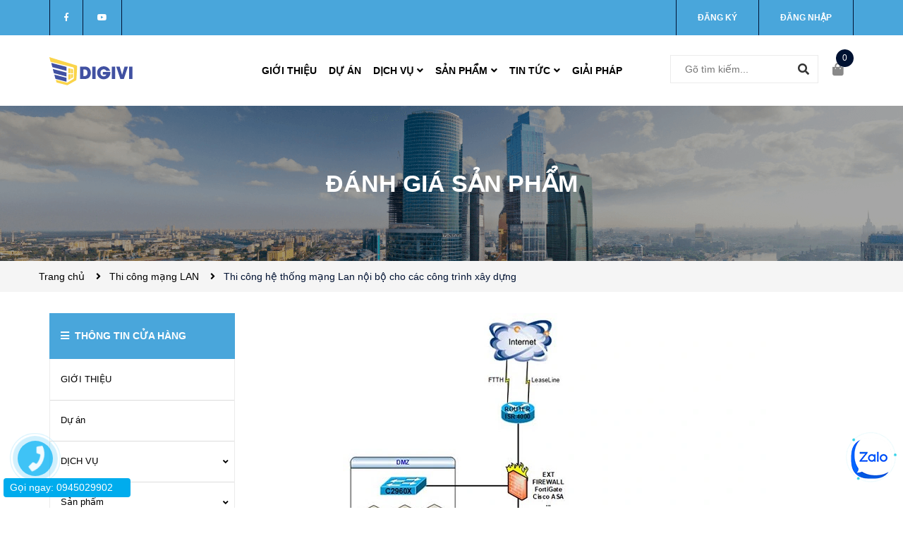

--- FILE ---
content_type: text/html; charset=utf-8
request_url: https://www.google.com/recaptcha/api2/anchor?ar=1&k=6Ldtu4IUAAAAAMQzG1gCw3wFlx_GytlZyLrXcsuK&co=aHR0cHM6Ly9kaWdpdmkubmV0OjQ0Mw..&hl=en&v=PoyoqOPhxBO7pBk68S4YbpHZ&size=invisible&anchor-ms=20000&execute-ms=30000&cb=k47rss43cj0j
body_size: 48714
content:
<!DOCTYPE HTML><html dir="ltr" lang="en"><head><meta http-equiv="Content-Type" content="text/html; charset=UTF-8">
<meta http-equiv="X-UA-Compatible" content="IE=edge">
<title>reCAPTCHA</title>
<style type="text/css">
/* cyrillic-ext */
@font-face {
  font-family: 'Roboto';
  font-style: normal;
  font-weight: 400;
  font-stretch: 100%;
  src: url(//fonts.gstatic.com/s/roboto/v48/KFO7CnqEu92Fr1ME7kSn66aGLdTylUAMa3GUBHMdazTgWw.woff2) format('woff2');
  unicode-range: U+0460-052F, U+1C80-1C8A, U+20B4, U+2DE0-2DFF, U+A640-A69F, U+FE2E-FE2F;
}
/* cyrillic */
@font-face {
  font-family: 'Roboto';
  font-style: normal;
  font-weight: 400;
  font-stretch: 100%;
  src: url(//fonts.gstatic.com/s/roboto/v48/KFO7CnqEu92Fr1ME7kSn66aGLdTylUAMa3iUBHMdazTgWw.woff2) format('woff2');
  unicode-range: U+0301, U+0400-045F, U+0490-0491, U+04B0-04B1, U+2116;
}
/* greek-ext */
@font-face {
  font-family: 'Roboto';
  font-style: normal;
  font-weight: 400;
  font-stretch: 100%;
  src: url(//fonts.gstatic.com/s/roboto/v48/KFO7CnqEu92Fr1ME7kSn66aGLdTylUAMa3CUBHMdazTgWw.woff2) format('woff2');
  unicode-range: U+1F00-1FFF;
}
/* greek */
@font-face {
  font-family: 'Roboto';
  font-style: normal;
  font-weight: 400;
  font-stretch: 100%;
  src: url(//fonts.gstatic.com/s/roboto/v48/KFO7CnqEu92Fr1ME7kSn66aGLdTylUAMa3-UBHMdazTgWw.woff2) format('woff2');
  unicode-range: U+0370-0377, U+037A-037F, U+0384-038A, U+038C, U+038E-03A1, U+03A3-03FF;
}
/* math */
@font-face {
  font-family: 'Roboto';
  font-style: normal;
  font-weight: 400;
  font-stretch: 100%;
  src: url(//fonts.gstatic.com/s/roboto/v48/KFO7CnqEu92Fr1ME7kSn66aGLdTylUAMawCUBHMdazTgWw.woff2) format('woff2');
  unicode-range: U+0302-0303, U+0305, U+0307-0308, U+0310, U+0312, U+0315, U+031A, U+0326-0327, U+032C, U+032F-0330, U+0332-0333, U+0338, U+033A, U+0346, U+034D, U+0391-03A1, U+03A3-03A9, U+03B1-03C9, U+03D1, U+03D5-03D6, U+03F0-03F1, U+03F4-03F5, U+2016-2017, U+2034-2038, U+203C, U+2040, U+2043, U+2047, U+2050, U+2057, U+205F, U+2070-2071, U+2074-208E, U+2090-209C, U+20D0-20DC, U+20E1, U+20E5-20EF, U+2100-2112, U+2114-2115, U+2117-2121, U+2123-214F, U+2190, U+2192, U+2194-21AE, U+21B0-21E5, U+21F1-21F2, U+21F4-2211, U+2213-2214, U+2216-22FF, U+2308-230B, U+2310, U+2319, U+231C-2321, U+2336-237A, U+237C, U+2395, U+239B-23B7, U+23D0, U+23DC-23E1, U+2474-2475, U+25AF, U+25B3, U+25B7, U+25BD, U+25C1, U+25CA, U+25CC, U+25FB, U+266D-266F, U+27C0-27FF, U+2900-2AFF, U+2B0E-2B11, U+2B30-2B4C, U+2BFE, U+3030, U+FF5B, U+FF5D, U+1D400-1D7FF, U+1EE00-1EEFF;
}
/* symbols */
@font-face {
  font-family: 'Roboto';
  font-style: normal;
  font-weight: 400;
  font-stretch: 100%;
  src: url(//fonts.gstatic.com/s/roboto/v48/KFO7CnqEu92Fr1ME7kSn66aGLdTylUAMaxKUBHMdazTgWw.woff2) format('woff2');
  unicode-range: U+0001-000C, U+000E-001F, U+007F-009F, U+20DD-20E0, U+20E2-20E4, U+2150-218F, U+2190, U+2192, U+2194-2199, U+21AF, U+21E6-21F0, U+21F3, U+2218-2219, U+2299, U+22C4-22C6, U+2300-243F, U+2440-244A, U+2460-24FF, U+25A0-27BF, U+2800-28FF, U+2921-2922, U+2981, U+29BF, U+29EB, U+2B00-2BFF, U+4DC0-4DFF, U+FFF9-FFFB, U+10140-1018E, U+10190-1019C, U+101A0, U+101D0-101FD, U+102E0-102FB, U+10E60-10E7E, U+1D2C0-1D2D3, U+1D2E0-1D37F, U+1F000-1F0FF, U+1F100-1F1AD, U+1F1E6-1F1FF, U+1F30D-1F30F, U+1F315, U+1F31C, U+1F31E, U+1F320-1F32C, U+1F336, U+1F378, U+1F37D, U+1F382, U+1F393-1F39F, U+1F3A7-1F3A8, U+1F3AC-1F3AF, U+1F3C2, U+1F3C4-1F3C6, U+1F3CA-1F3CE, U+1F3D4-1F3E0, U+1F3ED, U+1F3F1-1F3F3, U+1F3F5-1F3F7, U+1F408, U+1F415, U+1F41F, U+1F426, U+1F43F, U+1F441-1F442, U+1F444, U+1F446-1F449, U+1F44C-1F44E, U+1F453, U+1F46A, U+1F47D, U+1F4A3, U+1F4B0, U+1F4B3, U+1F4B9, U+1F4BB, U+1F4BF, U+1F4C8-1F4CB, U+1F4D6, U+1F4DA, U+1F4DF, U+1F4E3-1F4E6, U+1F4EA-1F4ED, U+1F4F7, U+1F4F9-1F4FB, U+1F4FD-1F4FE, U+1F503, U+1F507-1F50B, U+1F50D, U+1F512-1F513, U+1F53E-1F54A, U+1F54F-1F5FA, U+1F610, U+1F650-1F67F, U+1F687, U+1F68D, U+1F691, U+1F694, U+1F698, U+1F6AD, U+1F6B2, U+1F6B9-1F6BA, U+1F6BC, U+1F6C6-1F6CF, U+1F6D3-1F6D7, U+1F6E0-1F6EA, U+1F6F0-1F6F3, U+1F6F7-1F6FC, U+1F700-1F7FF, U+1F800-1F80B, U+1F810-1F847, U+1F850-1F859, U+1F860-1F887, U+1F890-1F8AD, U+1F8B0-1F8BB, U+1F8C0-1F8C1, U+1F900-1F90B, U+1F93B, U+1F946, U+1F984, U+1F996, U+1F9E9, U+1FA00-1FA6F, U+1FA70-1FA7C, U+1FA80-1FA89, U+1FA8F-1FAC6, U+1FACE-1FADC, U+1FADF-1FAE9, U+1FAF0-1FAF8, U+1FB00-1FBFF;
}
/* vietnamese */
@font-face {
  font-family: 'Roboto';
  font-style: normal;
  font-weight: 400;
  font-stretch: 100%;
  src: url(//fonts.gstatic.com/s/roboto/v48/KFO7CnqEu92Fr1ME7kSn66aGLdTylUAMa3OUBHMdazTgWw.woff2) format('woff2');
  unicode-range: U+0102-0103, U+0110-0111, U+0128-0129, U+0168-0169, U+01A0-01A1, U+01AF-01B0, U+0300-0301, U+0303-0304, U+0308-0309, U+0323, U+0329, U+1EA0-1EF9, U+20AB;
}
/* latin-ext */
@font-face {
  font-family: 'Roboto';
  font-style: normal;
  font-weight: 400;
  font-stretch: 100%;
  src: url(//fonts.gstatic.com/s/roboto/v48/KFO7CnqEu92Fr1ME7kSn66aGLdTylUAMa3KUBHMdazTgWw.woff2) format('woff2');
  unicode-range: U+0100-02BA, U+02BD-02C5, U+02C7-02CC, U+02CE-02D7, U+02DD-02FF, U+0304, U+0308, U+0329, U+1D00-1DBF, U+1E00-1E9F, U+1EF2-1EFF, U+2020, U+20A0-20AB, U+20AD-20C0, U+2113, U+2C60-2C7F, U+A720-A7FF;
}
/* latin */
@font-face {
  font-family: 'Roboto';
  font-style: normal;
  font-weight: 400;
  font-stretch: 100%;
  src: url(//fonts.gstatic.com/s/roboto/v48/KFO7CnqEu92Fr1ME7kSn66aGLdTylUAMa3yUBHMdazQ.woff2) format('woff2');
  unicode-range: U+0000-00FF, U+0131, U+0152-0153, U+02BB-02BC, U+02C6, U+02DA, U+02DC, U+0304, U+0308, U+0329, U+2000-206F, U+20AC, U+2122, U+2191, U+2193, U+2212, U+2215, U+FEFF, U+FFFD;
}
/* cyrillic-ext */
@font-face {
  font-family: 'Roboto';
  font-style: normal;
  font-weight: 500;
  font-stretch: 100%;
  src: url(//fonts.gstatic.com/s/roboto/v48/KFO7CnqEu92Fr1ME7kSn66aGLdTylUAMa3GUBHMdazTgWw.woff2) format('woff2');
  unicode-range: U+0460-052F, U+1C80-1C8A, U+20B4, U+2DE0-2DFF, U+A640-A69F, U+FE2E-FE2F;
}
/* cyrillic */
@font-face {
  font-family: 'Roboto';
  font-style: normal;
  font-weight: 500;
  font-stretch: 100%;
  src: url(//fonts.gstatic.com/s/roboto/v48/KFO7CnqEu92Fr1ME7kSn66aGLdTylUAMa3iUBHMdazTgWw.woff2) format('woff2');
  unicode-range: U+0301, U+0400-045F, U+0490-0491, U+04B0-04B1, U+2116;
}
/* greek-ext */
@font-face {
  font-family: 'Roboto';
  font-style: normal;
  font-weight: 500;
  font-stretch: 100%;
  src: url(//fonts.gstatic.com/s/roboto/v48/KFO7CnqEu92Fr1ME7kSn66aGLdTylUAMa3CUBHMdazTgWw.woff2) format('woff2');
  unicode-range: U+1F00-1FFF;
}
/* greek */
@font-face {
  font-family: 'Roboto';
  font-style: normal;
  font-weight: 500;
  font-stretch: 100%;
  src: url(//fonts.gstatic.com/s/roboto/v48/KFO7CnqEu92Fr1ME7kSn66aGLdTylUAMa3-UBHMdazTgWw.woff2) format('woff2');
  unicode-range: U+0370-0377, U+037A-037F, U+0384-038A, U+038C, U+038E-03A1, U+03A3-03FF;
}
/* math */
@font-face {
  font-family: 'Roboto';
  font-style: normal;
  font-weight: 500;
  font-stretch: 100%;
  src: url(//fonts.gstatic.com/s/roboto/v48/KFO7CnqEu92Fr1ME7kSn66aGLdTylUAMawCUBHMdazTgWw.woff2) format('woff2');
  unicode-range: U+0302-0303, U+0305, U+0307-0308, U+0310, U+0312, U+0315, U+031A, U+0326-0327, U+032C, U+032F-0330, U+0332-0333, U+0338, U+033A, U+0346, U+034D, U+0391-03A1, U+03A3-03A9, U+03B1-03C9, U+03D1, U+03D5-03D6, U+03F0-03F1, U+03F4-03F5, U+2016-2017, U+2034-2038, U+203C, U+2040, U+2043, U+2047, U+2050, U+2057, U+205F, U+2070-2071, U+2074-208E, U+2090-209C, U+20D0-20DC, U+20E1, U+20E5-20EF, U+2100-2112, U+2114-2115, U+2117-2121, U+2123-214F, U+2190, U+2192, U+2194-21AE, U+21B0-21E5, U+21F1-21F2, U+21F4-2211, U+2213-2214, U+2216-22FF, U+2308-230B, U+2310, U+2319, U+231C-2321, U+2336-237A, U+237C, U+2395, U+239B-23B7, U+23D0, U+23DC-23E1, U+2474-2475, U+25AF, U+25B3, U+25B7, U+25BD, U+25C1, U+25CA, U+25CC, U+25FB, U+266D-266F, U+27C0-27FF, U+2900-2AFF, U+2B0E-2B11, U+2B30-2B4C, U+2BFE, U+3030, U+FF5B, U+FF5D, U+1D400-1D7FF, U+1EE00-1EEFF;
}
/* symbols */
@font-face {
  font-family: 'Roboto';
  font-style: normal;
  font-weight: 500;
  font-stretch: 100%;
  src: url(//fonts.gstatic.com/s/roboto/v48/KFO7CnqEu92Fr1ME7kSn66aGLdTylUAMaxKUBHMdazTgWw.woff2) format('woff2');
  unicode-range: U+0001-000C, U+000E-001F, U+007F-009F, U+20DD-20E0, U+20E2-20E4, U+2150-218F, U+2190, U+2192, U+2194-2199, U+21AF, U+21E6-21F0, U+21F3, U+2218-2219, U+2299, U+22C4-22C6, U+2300-243F, U+2440-244A, U+2460-24FF, U+25A0-27BF, U+2800-28FF, U+2921-2922, U+2981, U+29BF, U+29EB, U+2B00-2BFF, U+4DC0-4DFF, U+FFF9-FFFB, U+10140-1018E, U+10190-1019C, U+101A0, U+101D0-101FD, U+102E0-102FB, U+10E60-10E7E, U+1D2C0-1D2D3, U+1D2E0-1D37F, U+1F000-1F0FF, U+1F100-1F1AD, U+1F1E6-1F1FF, U+1F30D-1F30F, U+1F315, U+1F31C, U+1F31E, U+1F320-1F32C, U+1F336, U+1F378, U+1F37D, U+1F382, U+1F393-1F39F, U+1F3A7-1F3A8, U+1F3AC-1F3AF, U+1F3C2, U+1F3C4-1F3C6, U+1F3CA-1F3CE, U+1F3D4-1F3E0, U+1F3ED, U+1F3F1-1F3F3, U+1F3F5-1F3F7, U+1F408, U+1F415, U+1F41F, U+1F426, U+1F43F, U+1F441-1F442, U+1F444, U+1F446-1F449, U+1F44C-1F44E, U+1F453, U+1F46A, U+1F47D, U+1F4A3, U+1F4B0, U+1F4B3, U+1F4B9, U+1F4BB, U+1F4BF, U+1F4C8-1F4CB, U+1F4D6, U+1F4DA, U+1F4DF, U+1F4E3-1F4E6, U+1F4EA-1F4ED, U+1F4F7, U+1F4F9-1F4FB, U+1F4FD-1F4FE, U+1F503, U+1F507-1F50B, U+1F50D, U+1F512-1F513, U+1F53E-1F54A, U+1F54F-1F5FA, U+1F610, U+1F650-1F67F, U+1F687, U+1F68D, U+1F691, U+1F694, U+1F698, U+1F6AD, U+1F6B2, U+1F6B9-1F6BA, U+1F6BC, U+1F6C6-1F6CF, U+1F6D3-1F6D7, U+1F6E0-1F6EA, U+1F6F0-1F6F3, U+1F6F7-1F6FC, U+1F700-1F7FF, U+1F800-1F80B, U+1F810-1F847, U+1F850-1F859, U+1F860-1F887, U+1F890-1F8AD, U+1F8B0-1F8BB, U+1F8C0-1F8C1, U+1F900-1F90B, U+1F93B, U+1F946, U+1F984, U+1F996, U+1F9E9, U+1FA00-1FA6F, U+1FA70-1FA7C, U+1FA80-1FA89, U+1FA8F-1FAC6, U+1FACE-1FADC, U+1FADF-1FAE9, U+1FAF0-1FAF8, U+1FB00-1FBFF;
}
/* vietnamese */
@font-face {
  font-family: 'Roboto';
  font-style: normal;
  font-weight: 500;
  font-stretch: 100%;
  src: url(//fonts.gstatic.com/s/roboto/v48/KFO7CnqEu92Fr1ME7kSn66aGLdTylUAMa3OUBHMdazTgWw.woff2) format('woff2');
  unicode-range: U+0102-0103, U+0110-0111, U+0128-0129, U+0168-0169, U+01A0-01A1, U+01AF-01B0, U+0300-0301, U+0303-0304, U+0308-0309, U+0323, U+0329, U+1EA0-1EF9, U+20AB;
}
/* latin-ext */
@font-face {
  font-family: 'Roboto';
  font-style: normal;
  font-weight: 500;
  font-stretch: 100%;
  src: url(//fonts.gstatic.com/s/roboto/v48/KFO7CnqEu92Fr1ME7kSn66aGLdTylUAMa3KUBHMdazTgWw.woff2) format('woff2');
  unicode-range: U+0100-02BA, U+02BD-02C5, U+02C7-02CC, U+02CE-02D7, U+02DD-02FF, U+0304, U+0308, U+0329, U+1D00-1DBF, U+1E00-1E9F, U+1EF2-1EFF, U+2020, U+20A0-20AB, U+20AD-20C0, U+2113, U+2C60-2C7F, U+A720-A7FF;
}
/* latin */
@font-face {
  font-family: 'Roboto';
  font-style: normal;
  font-weight: 500;
  font-stretch: 100%;
  src: url(//fonts.gstatic.com/s/roboto/v48/KFO7CnqEu92Fr1ME7kSn66aGLdTylUAMa3yUBHMdazQ.woff2) format('woff2');
  unicode-range: U+0000-00FF, U+0131, U+0152-0153, U+02BB-02BC, U+02C6, U+02DA, U+02DC, U+0304, U+0308, U+0329, U+2000-206F, U+20AC, U+2122, U+2191, U+2193, U+2212, U+2215, U+FEFF, U+FFFD;
}
/* cyrillic-ext */
@font-face {
  font-family: 'Roboto';
  font-style: normal;
  font-weight: 900;
  font-stretch: 100%;
  src: url(//fonts.gstatic.com/s/roboto/v48/KFO7CnqEu92Fr1ME7kSn66aGLdTylUAMa3GUBHMdazTgWw.woff2) format('woff2');
  unicode-range: U+0460-052F, U+1C80-1C8A, U+20B4, U+2DE0-2DFF, U+A640-A69F, U+FE2E-FE2F;
}
/* cyrillic */
@font-face {
  font-family: 'Roboto';
  font-style: normal;
  font-weight: 900;
  font-stretch: 100%;
  src: url(//fonts.gstatic.com/s/roboto/v48/KFO7CnqEu92Fr1ME7kSn66aGLdTylUAMa3iUBHMdazTgWw.woff2) format('woff2');
  unicode-range: U+0301, U+0400-045F, U+0490-0491, U+04B0-04B1, U+2116;
}
/* greek-ext */
@font-face {
  font-family: 'Roboto';
  font-style: normal;
  font-weight: 900;
  font-stretch: 100%;
  src: url(//fonts.gstatic.com/s/roboto/v48/KFO7CnqEu92Fr1ME7kSn66aGLdTylUAMa3CUBHMdazTgWw.woff2) format('woff2');
  unicode-range: U+1F00-1FFF;
}
/* greek */
@font-face {
  font-family: 'Roboto';
  font-style: normal;
  font-weight: 900;
  font-stretch: 100%;
  src: url(//fonts.gstatic.com/s/roboto/v48/KFO7CnqEu92Fr1ME7kSn66aGLdTylUAMa3-UBHMdazTgWw.woff2) format('woff2');
  unicode-range: U+0370-0377, U+037A-037F, U+0384-038A, U+038C, U+038E-03A1, U+03A3-03FF;
}
/* math */
@font-face {
  font-family: 'Roboto';
  font-style: normal;
  font-weight: 900;
  font-stretch: 100%;
  src: url(//fonts.gstatic.com/s/roboto/v48/KFO7CnqEu92Fr1ME7kSn66aGLdTylUAMawCUBHMdazTgWw.woff2) format('woff2');
  unicode-range: U+0302-0303, U+0305, U+0307-0308, U+0310, U+0312, U+0315, U+031A, U+0326-0327, U+032C, U+032F-0330, U+0332-0333, U+0338, U+033A, U+0346, U+034D, U+0391-03A1, U+03A3-03A9, U+03B1-03C9, U+03D1, U+03D5-03D6, U+03F0-03F1, U+03F4-03F5, U+2016-2017, U+2034-2038, U+203C, U+2040, U+2043, U+2047, U+2050, U+2057, U+205F, U+2070-2071, U+2074-208E, U+2090-209C, U+20D0-20DC, U+20E1, U+20E5-20EF, U+2100-2112, U+2114-2115, U+2117-2121, U+2123-214F, U+2190, U+2192, U+2194-21AE, U+21B0-21E5, U+21F1-21F2, U+21F4-2211, U+2213-2214, U+2216-22FF, U+2308-230B, U+2310, U+2319, U+231C-2321, U+2336-237A, U+237C, U+2395, U+239B-23B7, U+23D0, U+23DC-23E1, U+2474-2475, U+25AF, U+25B3, U+25B7, U+25BD, U+25C1, U+25CA, U+25CC, U+25FB, U+266D-266F, U+27C0-27FF, U+2900-2AFF, U+2B0E-2B11, U+2B30-2B4C, U+2BFE, U+3030, U+FF5B, U+FF5D, U+1D400-1D7FF, U+1EE00-1EEFF;
}
/* symbols */
@font-face {
  font-family: 'Roboto';
  font-style: normal;
  font-weight: 900;
  font-stretch: 100%;
  src: url(//fonts.gstatic.com/s/roboto/v48/KFO7CnqEu92Fr1ME7kSn66aGLdTylUAMaxKUBHMdazTgWw.woff2) format('woff2');
  unicode-range: U+0001-000C, U+000E-001F, U+007F-009F, U+20DD-20E0, U+20E2-20E4, U+2150-218F, U+2190, U+2192, U+2194-2199, U+21AF, U+21E6-21F0, U+21F3, U+2218-2219, U+2299, U+22C4-22C6, U+2300-243F, U+2440-244A, U+2460-24FF, U+25A0-27BF, U+2800-28FF, U+2921-2922, U+2981, U+29BF, U+29EB, U+2B00-2BFF, U+4DC0-4DFF, U+FFF9-FFFB, U+10140-1018E, U+10190-1019C, U+101A0, U+101D0-101FD, U+102E0-102FB, U+10E60-10E7E, U+1D2C0-1D2D3, U+1D2E0-1D37F, U+1F000-1F0FF, U+1F100-1F1AD, U+1F1E6-1F1FF, U+1F30D-1F30F, U+1F315, U+1F31C, U+1F31E, U+1F320-1F32C, U+1F336, U+1F378, U+1F37D, U+1F382, U+1F393-1F39F, U+1F3A7-1F3A8, U+1F3AC-1F3AF, U+1F3C2, U+1F3C4-1F3C6, U+1F3CA-1F3CE, U+1F3D4-1F3E0, U+1F3ED, U+1F3F1-1F3F3, U+1F3F5-1F3F7, U+1F408, U+1F415, U+1F41F, U+1F426, U+1F43F, U+1F441-1F442, U+1F444, U+1F446-1F449, U+1F44C-1F44E, U+1F453, U+1F46A, U+1F47D, U+1F4A3, U+1F4B0, U+1F4B3, U+1F4B9, U+1F4BB, U+1F4BF, U+1F4C8-1F4CB, U+1F4D6, U+1F4DA, U+1F4DF, U+1F4E3-1F4E6, U+1F4EA-1F4ED, U+1F4F7, U+1F4F9-1F4FB, U+1F4FD-1F4FE, U+1F503, U+1F507-1F50B, U+1F50D, U+1F512-1F513, U+1F53E-1F54A, U+1F54F-1F5FA, U+1F610, U+1F650-1F67F, U+1F687, U+1F68D, U+1F691, U+1F694, U+1F698, U+1F6AD, U+1F6B2, U+1F6B9-1F6BA, U+1F6BC, U+1F6C6-1F6CF, U+1F6D3-1F6D7, U+1F6E0-1F6EA, U+1F6F0-1F6F3, U+1F6F7-1F6FC, U+1F700-1F7FF, U+1F800-1F80B, U+1F810-1F847, U+1F850-1F859, U+1F860-1F887, U+1F890-1F8AD, U+1F8B0-1F8BB, U+1F8C0-1F8C1, U+1F900-1F90B, U+1F93B, U+1F946, U+1F984, U+1F996, U+1F9E9, U+1FA00-1FA6F, U+1FA70-1FA7C, U+1FA80-1FA89, U+1FA8F-1FAC6, U+1FACE-1FADC, U+1FADF-1FAE9, U+1FAF0-1FAF8, U+1FB00-1FBFF;
}
/* vietnamese */
@font-face {
  font-family: 'Roboto';
  font-style: normal;
  font-weight: 900;
  font-stretch: 100%;
  src: url(//fonts.gstatic.com/s/roboto/v48/KFO7CnqEu92Fr1ME7kSn66aGLdTylUAMa3OUBHMdazTgWw.woff2) format('woff2');
  unicode-range: U+0102-0103, U+0110-0111, U+0128-0129, U+0168-0169, U+01A0-01A1, U+01AF-01B0, U+0300-0301, U+0303-0304, U+0308-0309, U+0323, U+0329, U+1EA0-1EF9, U+20AB;
}
/* latin-ext */
@font-face {
  font-family: 'Roboto';
  font-style: normal;
  font-weight: 900;
  font-stretch: 100%;
  src: url(//fonts.gstatic.com/s/roboto/v48/KFO7CnqEu92Fr1ME7kSn66aGLdTylUAMa3KUBHMdazTgWw.woff2) format('woff2');
  unicode-range: U+0100-02BA, U+02BD-02C5, U+02C7-02CC, U+02CE-02D7, U+02DD-02FF, U+0304, U+0308, U+0329, U+1D00-1DBF, U+1E00-1E9F, U+1EF2-1EFF, U+2020, U+20A0-20AB, U+20AD-20C0, U+2113, U+2C60-2C7F, U+A720-A7FF;
}
/* latin */
@font-face {
  font-family: 'Roboto';
  font-style: normal;
  font-weight: 900;
  font-stretch: 100%;
  src: url(//fonts.gstatic.com/s/roboto/v48/KFO7CnqEu92Fr1ME7kSn66aGLdTylUAMa3yUBHMdazQ.woff2) format('woff2');
  unicode-range: U+0000-00FF, U+0131, U+0152-0153, U+02BB-02BC, U+02C6, U+02DA, U+02DC, U+0304, U+0308, U+0329, U+2000-206F, U+20AC, U+2122, U+2191, U+2193, U+2212, U+2215, U+FEFF, U+FFFD;
}

</style>
<link rel="stylesheet" type="text/css" href="https://www.gstatic.com/recaptcha/releases/PoyoqOPhxBO7pBk68S4YbpHZ/styles__ltr.css">
<script nonce="MZ8VYE3pokdB6h1hTDIZbA" type="text/javascript">window['__recaptcha_api'] = 'https://www.google.com/recaptcha/api2/';</script>
<script type="text/javascript" src="https://www.gstatic.com/recaptcha/releases/PoyoqOPhxBO7pBk68S4YbpHZ/recaptcha__en.js" nonce="MZ8VYE3pokdB6h1hTDIZbA">
      
    </script></head>
<body><div id="rc-anchor-alert" class="rc-anchor-alert"></div>
<input type="hidden" id="recaptcha-token" value="[base64]">
<script type="text/javascript" nonce="MZ8VYE3pokdB6h1hTDIZbA">
      recaptcha.anchor.Main.init("[\x22ainput\x22,[\x22bgdata\x22,\x22\x22,\[base64]/[base64]/[base64]/bmV3IHJbeF0oY1swXSk6RT09Mj9uZXcgclt4XShjWzBdLGNbMV0pOkU9PTM/bmV3IHJbeF0oY1swXSxjWzFdLGNbMl0pOkU9PTQ/[base64]/[base64]/[base64]/[base64]/[base64]/[base64]/[base64]/[base64]\x22,\[base64]\x22,\x22HC53wpo9TsKFbMKnKQDDj3XDrMKULsOjUMOvWsKiXGFCw4o4wpsvw51bYsOBw47Ct13DlsOww6fCj8Kyw5fClcKcw6XCusOEw6/[base64]/JUjCoMOIPVXDuMO+w7HDnsOBHTIIwrnDlQDDisKIw65pw7weFsKfH8KqcMK6MBPDgk3Cg8OeJE5Yw6lpwqt5wqHDulsISlc/IMOfw7FNWC/CncKQf8KSB8Kfw7Z7w7PDvA7ClFnChRbDjsKVLcKKPWprECJadcKlLMOgEcOCKXQRw7bCqG/DqcO2dsKVwpnCsMOtwqpsacKywp3CsxnCqsKRwq3CvgtrwptWw5zCvsKxw43Cvn3DmyQcwqvCrcK9w6YcwpXDvRkOwrDCt3JZNsOWIsO3w4dhw512w57CgsOUAAlWw7JPw73CmErDgFvDm3XDg2wkw5diYsK4ZX/DjDomZXIobcKUwpLCvQB1w4/Dg8Ofw4zDhFRjJVU8w6LDskjDpEs/[base64]/[base64]/CjjzCi27CqiB4EcKaWMO6G2rDp8KIwo7DnsK6cTDCn3U6I8ObC8OFwqlGw6zCk8O5CMKjw6TCni3Cog/CrUURXsKdVTMmw7bCsRxGRcOSwqbChXHDozwcwp50wr0zNE/CtkDDrHXDvgfDqkzDkTHCkMOwwpIdw410w4bCgltuwr1Xwp/CtGHCq8KVw6rDhsOhbMOYwr1tMjVuwrrCmcOiw4E5w57CosKPERvDoBDDo3LClsOlZ8O4w5h1w7h9woEqw6gtw744w4fDkcKtdcOQwr3DqMKSYsKccsKPasKwGsO/[base64]/[base64]/CiS/DtmDDkDBEb8Odwolnw7ElN8OuwrTCqcKzYTvCvgkCcR/[base64]/AsKiUzB3IwLDkMOOw44VwrpGSHANw6rDhm/[base64]/DnnrCjWkpwpbCscKww4jDisKKw5JKO1hcZG/[base64]/[base64]/CngXDmUxBw7fDo8KEH8OmKcK2QEgfwotqwppgb2LDmlNvwpvCrwvCph1wwqLDkEHDoX5Wwr3Cv2cFwq8Iw47DgU3CkH5uwofDhU5bTWhzTgHDkHsJScOXSlzCj8OYacOqwrN/FcK8wqrCj8KEw5bChzPCqmY7MBoyL1EDwrzDpH9nVgzCnVxDwq/[base64]/CvMK+wrbDtzjDrG7CgMONwolJGA7ClG0SwpBmw7t6w71gBcOISy18w77CpMKgw4PCry7CrijCpGrCh2XDpipveMKVGnsTesKKwqjDtHAgw63ChVXDs8KZJsKTF3fDr8Kxw6zCty3DsyIDw7PDiF8tcRRowoNpT8OWIsKzwrXCh2zCsjfCvcOMD8OhJgR3ExQAw7/CvsKCw5bCgR5iQSTCiEV5PMKafANkIkTCjXnClDsuwrhjwoI3fMOuwrBBw6RfwpFaJ8KfcHA9AlHCklPCsDMeWTwZUhzDusK/w4Q1w4/DksOvw5RowrHCs8KXMyRIwonCkjHCgX1DWsORLMKpwpnCm8KNwqLCtsOuUkjDtcOYUHXDu3tSOHNUwqsowoxlw6rDmMK8wqfCpMOSwpNFSmnDgEACw6/[base64]/Dt3/[base64]/ChCplwrAAw7VRNsKAXGIDScK4GmvDjSJXwpshwq/DoMOTXcKVacO6woh9w5fCosOmPMOsDsO0RcKWNF55wpvCocKfM1jClGnDmcKtQnUoby06Bw7CgsOmGsOow5hSMMK6w4NIH0rCvCbCtV3CgHDCkMO/URnDusOXHsKew5J6RcKufyXCtcKPE3s4RcKRHi5swpZVVsKDTBrDlcOow7TCtRxwBMKeXhsdwoUVw63CqsO5C8K/R8O0w6ZUw47CkMK1w7jDp1EBHMOqwoJ3wr7DjHVww43DmR7ChMKAwowYwqjDhxXDnz5vwohaVcOww5LCtRzCj8K9wrjDvcKEw709T8KdwoF7I8KwdsKHYsKKw6fDlxp4w7N4Tlp7CXVkfz/ChMKXFyrDlMOvXMORw7TCrBzDtMKRLTN8H8K7HTshEMOfPmvCiSMhHsKTw6vCmcKNKG7DtG3Dk8OjwqDCpsK5XcKvw4nCpQfCs8Klw6FGwroqHRbDpBozwoZTwoZuIHBwwpnCt8KFIcOCcnLDsFJpwqvDgMOdw7rDjGZZw4/DscKoWsK2UB9CZjvDvHoqQcKNwrnDs2RuMUpQagbDkWjDrBgpwoBMLlXCkBPDiUFRMsODw4XCv2TCh8KdRV4dw75dWzx3w7rDkcK9wr0nwoNaw6Rvwp7CrkgxZw3CvBQ8MsKKCcKjw6LDphvCgRzCnQgZTcK2wpt/[base64]/CgjlFMcOxw4sFwpR2w4TDtTHDhBwCOMOZw4cAw6A7w6g0ZsOcdSrDhMKbw6MNXsKHT8KgBUfDvcK5Lz8mwr0nw53CmsONaCjCisKUc8OVPcO6RsOVT8OiMMKFwo/Dild7wqkhccOyJcOiw4Rxw4wPesOfb8O9fcObKMOdw6ljFTbCsEvDrcOLwp/DhsOTWcKmw73DkMKtw7BPKMK1N8Oyw4A/w75bw7pYw7lYwrvCscO8w4fDrB9cTcKaDcKaw65rwqHCjcK4w7c7VCRew7nDlntzAw/Cv2UYMsK2w44XwqrCrDJbwqDDjivDusKWwrbCv8OJw4/[base64]/Cg8KlwoN3w5vDqwXChxhmWhbDgnXDtD91GE7CjyTCgMKYw5vCscKtw6NRX8OSWcO5w5TCjSjCjmbClxLDnRHCvnjCu8ORw4RjwpVIw4YvPRfDk8Oiw4DDiMKkw57DoyHDk8OBwqRWFRlpwr0Nw6UnbyHCisOYwrMEw49ndjzDt8K/fcKXdkQ7wox+L1HCvMKawp3DrcOFYi3ClD7CqMOvJMK2IMK2w5TDmsKqGU5uwp/CvcKzLMK/[base64]/wrBIFcK5XnNlwprCmMKdAsKmU2FAVMOVw790VcKVfMK6w4kLGDIOQMONHMKZw4wjF8O1TMOMw7BLw6vDkRTDssO2w53Cj2HDlsOZDl7Cu8KmOcKCIcOSw5zDrxtKAcKXwoXDt8KqSMOkwoMjwoDCpElmwpsCd8K0w5fDj8OYXMKAZmDCpTw3axE1ST/DlDDDmcKzfQkbwpfCjydqwp7Dq8OVw63CnMOLX1fCvhLCsBbDl1EXH8KGBU0pwqzDiMKbFMODNz5TVcKlw6dIw6HDhsONK8KLd0nDmy7CocKXacOXOcKdw7wuw5rDiREgb8OOw58pwqAxwpF1w6cPw5ZVwqzCvsKwQX7CkGNYdXjCllXDgkERWyRZwosHw5jCj8O/wrIpCcKBbVojJcKMO8OtCcK4wp4/wpF9TMKAC0N3worCkcOiwpHDoBRxVXnCjgd6JcKcY2nCiEDDin/CqMKpQsOGw4vDncOoXcO9bn3ChsOUwrxgw68Tf8OewrTDpCbCr8KPMwltw5NCwqvCqwDCrT3CoQ1cw6AOYg/Dv8OCwrTDscKwecOxwr3DpS/DlTx1OQrCvEopal8hwoTCn8OAMsKxw7cGw4TCp13CtcKbNhTCssKMwqDCml01w7hMwrXCmk/CnsOQwoopwpEuFCLDjDLCicK3w4ghw4bCu8KEwqLCrcKvExs0wrbDhwNzCjTCucKvPcOVPcKJwpdVRsKcBsKwwqAWHUB7OCN9wobCqFHCkH8OI8O/d2PDqcKrJVLCjMK6LMOgw6FSLmbCgjBcdwDDgkJ2wqVrwpnDrUoww5FeBsKzTEwcFMOLw6wtwrlPcj8eCMOvw70easKcJcKHVMOmRhzDpcOow5Fpwq/[base64]/[base64]/[base64]/Drmd4w58DdsOxwoHDjsO2VFUZw6zDncK4asK2UR0/wol3KcOZwpdyXcK1dsOhw6MZwqDCnCJCI8KuZ8O5PF3DosOqd8Ouw63CrQhOEHJHAUYjBz00w67DnRYibsOjw4DCiMOtw7PDhMKLfMOuwqDCssKww7zDtFFrZ8OmMB/CkcOQw4tTw7HDusOrDsKnbx7DkS3CtWhxw4HCjMKBw7JpFWsoHsKcN17CncOvwrzDnlBqZMOuZCzDmFVvw6/ClMKyQzXDiVFZw4TCtQXCunMKAUvClE4lRlhQO8OVw6fCgwfDu8KcB1QkwoE6w4fCl3VdB8OHEl/[base64]/DnMOuwqACw73CtsO0TGRkcsKuw6jDkTbDuRPCkwLCl8KRJxhAQx4bbFMZw48pwpkIwpfClcK1w5Raw6LDsR/Ckz3Djh4OKcKMJABpDcK/[base64]/bQbDrFvCrsOyN8OydMOzw4TDg8KLWCF5MVnCr3N9GsOkZMOBWmR9D20Awpxawp3CpcKEbTYdGcK4wrrDpsOBO8Oywq/DgsKDRRrDiF1aw7EEB1t/w4dxw5nDgMKiD8K+QSYnSMKSwpEAfEJ6RCbDrcKdw4kMw6zCngHDjSEFaj1QwrpDwobDgMOVwqsTwrvCmjrCrsORKMOEw6jDuMO/RFHDm0HDrMO2wpglYis3w5Eiw6RXw6fClGTDlw4sO8O8dCIUwoXChinCksOPFcKpAMOdA8Knw5vCpcK7w5JHSBxfw43DoMOuw4rDjcKHw6gsfsK+B8OYw61awq/DhHLCp8KiwpzDnXDCtg5KCTXCqsKhw4gowpXCn07Cv8KKScKBD8Olw63DgcOvwoNLw4PCtGnCrcKbw5HDkzLCk8OIAMOaOsOUaT7ClsKIRcKYGFYLwrUbwqTCg0jDg8KCwrN+w6cyAmhWw7jCucOFw63DsMKqwqzDkMKkw4QDwqpzOsK2YsODw7/CosKawqfCicOXwoEVw63Cn3NTYjIgXsOpwqRpw4/CvHTDpwTDv8OEwpvDqRDCosO6wppYw7fCgG/[base64]/DrcOMQMOmTMKCw5PDt8KxGDtRUMOxw6bCk3DDjHwmw5gfEsK8wqXCiMOuHSsERMKGw5bCtHw6ZMKDw5zCo0PDmsOsw75FWkoYwqXDg1rDr8O9w5w/w5fDvcK4wpHDnmNhcXfCrMKKK8KKw4XDssKiwqBrw5vCq8KtOSXDtcKFQzTClMK7TynCjyPCjcOTfDLCuQDDgsKTw4hLFMOBe8KpLsKAOBzDj8O0SMOvG8OvZMKUwr3DlMKTAiR/w6PCs8OBE27CjsOlGMK4BcOFwq8gwq87bMKAw6/Dp8OgSMOZNgHCvHvCn8ODwrQ0woFwwpNTw7vCrHrDtWPDniDDsxLCn8Obf8KMw7zCrMOjwq3DhcOZw4nDklUiC8ONUUrDmgYaw6PCqV9/w7tHBn7CpT/CmGnCq8OhU8OeF8OqAcO0TThgBTcbwoh4NsK/[base64]/[base64]/CocK2asOewofCtyUJwr/CicO0wpwwBcOxwpxMccKBZBvCh8K8EBvDgkzCpzPDkSDDucKfw4oGwpDDjn4zCDhywq3DoGbCp00mO09DF8OcUcOyXCrDg8OcYEgUfQ/CiHvDj8K3w4Z7wo/DvcKawrQZw6ISw6XCnyHDo8KMUGnCsVHCqzULw4vDicKuw69Ic8KYw6TCm3QHw7/CvMKowp80w5PCsm5WMsOQGwfDmcKVCcOGw705w6EoH3vCv8KfLSLCnkxJwrEDE8OowrzCoAbCjsKtwrkKw7zDtDkJwpE6w5LDjx/Dm1TDi8KEw4nCnAvDu8KBwrzCqcO8wqAaw5bDqQMTcExLwodbRsK6RsOmbcKUwqVraXLCh33DnlDDuMKDF2nDk8KWwp7Csxskw6vCkcOQOCTDh1pAecOXfw7Dn0wmR2tEN8ODflx9YmDDlEXDhRHDuMKBw5/DlsO7esOiBHDCq8KPP0twPsKmw5R5NDDDm19iI8KSw7jCpMOiSMKSwqbCjX7DnMOEw7oIwoXDiQbDl8O7w6h5wq4pwq/DncK1A8Kiw6FRwozDrnvDgBI7w4rDsCXCnAjDucODLMKlbsOvKD5kwoduwrUwwqzDniRtTgIAwphqIMK3D2wuw7nCv0YsEznClMOATsO2wplvw4nCgcKvV8Ouw4vCt8K2QwzDhcKiQMOqw6fDnFlgwrY6w7/DgMKzXlQpwpnDjQIOw4fDrUjCjW8JeCvCq8OIw77DrDFbw7jChcKyFGQYw5zDlRp2woLCmV8VwqLCqMKAd8KHw6dPw5kyUMO7Jh/[base64]/[base64]/Djz7DoMK8w5lvwrppDXdqwrnDj8KYw5XCtABWw5jDosKZwodHRwNNwp7DuQfCkBJswqHDulLDixJxwpDDnx/CozoXw5nCjw3DhMOsAsOYdMKfwq/DhzfCtMKIJsO+BFJCw6nDk2bCucOzwq/CnMKFPsOFwqXDjlN8O8Klwp3DgsK9W8Oyw5DCjcOdQsKVwrNAwqFgTmxEVsOVRcOswqtpw5Bnw4M/fzZJAH7CmTvDmcKnw5cqw7k0w53DlWNbf0bCoX9yDMKXUwQ3AcOsZsKvw7jCh8K2w6DDh2ACcMO/wrbCtcOjSwHCgwIswp/CpMOmI8KsfFYHw4LCpTl4B3cfwqkow4YiGsO8UMOYMgTCiMOeR37DhcOMA37DncOqOSRPEw4CZMKXwqwMFVVvwol9EwPCik0PCSZFcXQRfhvDq8Ozwo/[base64]/[base64]/CqV/CscO2O8Oxw4M0LzjDhcOJwqh9fxfCisKow6jDn2DCv8O8w5vChsO/cH9peMKtEl7Cr8O9wqEXMMOvwo1Dwo0xw6jCr8OjOkHCjcKyegMoXMOpw4p1TVNwM1bCil3DrWcJwolswqN0OlhFC8Osw5R/FCnChwTDq2oZw4BQQinCpsOsPX3DpsK7Z3jCnMKqwpRxPFxUWjkrGETCs8Oqw6XDpH/CssOKaMKfwqwmw4Y3UsOJwph9wpDCgMOaPMKsw5ZuwoBqfcK7EMK3w6sNE8OGDcOFwrttwrIBUydNYmkDKsOTwoHDrXPCjlo2HH7DtsKAwonDkcK8wpvDtcK3BQ0Mw445OcO+CXrDj8KCw7Fhw4PCocK5N8OPwo3ComsfwrXCi8Oww4R/OjA1wozCpcKaVx5tbkHDvsOswqDDrzh+LcKxwp/DvcK9wqbDsMKdMgfDtDnDr8OeE8Ktw59jaBcdRRjDg2JMwrLDmV5IdsOwworCvsKNS35OwoQewq3DgyTDjkkPwr8tYMO3PQlaw4/DiwHCvh1Hdn3CnRNcfsKtNMO6wofDm00Zwqh6W8Ouw4fDl8KtDcKxw5vDsMKcw5tmw5ciT8KVwoHDucK7FxhvXMO+d8OOIMOWwrNQeXRFwoo4w69reyoCbDLDkmdPN8KpUnE/TUsCw5B9J8OKw4bDhMOCd0RKwo8UPcKjJcKDwrkjMgLClm8LIsKzZjnCqMOZLMO9w5NCH8KIwp7DnGc6wqwcw5J4McKWeTPDmcOdFcK6wpfDi8Oiwp45b0HClnPDmhUnw4E+w7zCj8O/OUfDkcK0FBTDs8KEGcKuQX7DjDlowoxTwp7CimMmPcO2bUUAwpdeccKSwpPCkVjClFPDmhjCqMO0wpTDk8K/U8O0W2E4woNEdBF0VcOyYU/CgMK4OcK0w4QbRXrDo3sHHAPDl8KUw4AYZsKrTjEKw6cywpcowq5xw6LCqHfCucOwfRIjYsOzRMO1dcK4bUlxwojDnlwDw78AWhbCs8O6wrwleXh0wp0EwrjClMKkC8KKGjMWfHnDmcK9c8OjYMOpIWwJNUDDtsKnYcOsw5rClAHCj2VTU2/Dqxo9f3Usw63DsSXDhzHDt1XCmMOAwrPDkMKuNsOaOsOgwqoyQDViSsKew47Cj8OoTsOhD2F/bMO/w79Cw77DjmlDw4TDn8O9wr4ywpddw5fClgbDj0DDtWzClsK5RsKEbkl+wp/DuiXDujluCV3Chg7DtsOkworCssKAckY/w5/DjMK3YhDCksObw7sIw4pyWsO6NMKWI8O1w5ZcH8Knw6tUw6bCn2BPDG83S8K9wpgYPMOrGAsEagM+CcKyMsO1wqcdwqAVwoUPIsOcKcKPP8OnZEHCv3IZw4hfw7XCi8KRSDcXdcKjwo0AKlvCtnfCpDnDlQhONwvCnQtsU8KgH8OwSEXCgsOkwr/CohzCosOcw7ppKWh7w4Irw43Cj20Sw5HCgXJWTxzDkcOYKgAdwoV5w70QwpTCmBRRw7PDm8O8KVcTJAVbw6ckwqnDpCgdasO1Xg4nw7zDrcOEWMKII3/[base64]/[base64]/[base64]/Dg8KFw7jCiibDksOBw53ClXx0wqDDsMOgw5/CisKKTXHDrMOFwoBhw40WwrbDuMODw71bw6leMiYCOsK/HgnDjj7CiMOPfcOJLMKTw5jDhcK/NMOJw4ofWMOwCB/CqDEkwpQHa8OlXMKPVEcFw5VQOMKrIk7DpcKjPD7DmsKJDsO5T0zCgkRwBgXClBrCpkpBLcOtZ3h6w4fDiSrCscO+w7M/w7xhwrzDj8Ovw54YQDXDp8OAwpDDrjDDr8OyYcOcwqvDi0/DjxvDt8OKwo/[base64]/DgCHCrMOgI1LCjis/w7TCn8O3w5xow6hZw5Z4CsO7w48Yw5jDt1fCiGE5PEJHwrTCq8KMXsOYWsOLRsOyw7DCg2LCjFPDncKxJ11WWA/DnE8jJsKqLSZiP8KdCcKMYmQHPjdZSMKrw6Y4wp1tw6TDnsOvLcOHwoJDw7nDo0Ulw7RAX8Oiw7o7fVE5w64kcsOMwqF3PcKPw6vDkcOIw6IBwroqwop0QlUrNsOKwohiE8KYwr3DpsKEw6lUM8KRGxkpw5Q+XsKbwqvDtiINwpLDoG4vwp0dwpTDkMOYwr/DqsKKw5TDgHBIwr3CqzAJJzzCvMKMw7I4NGF7CXXCpSLCtGBRwqRgwrTDv0MmwpbCjzbDuEPCpMKXTiPDsUTDrRtmdD/DqMKEU1dWw5HDrVfDoFHDpg40wp3CisOywpfDsgplw4MrRcOqOcONw4bDm8K1c8KCFMO5w4nDs8OiCcOOCcKXA8O0wp3Dm8KMwpxWw5DDoRsmw7M/woMaw70Hwo/DjgzDlwzDjMOTw6jCr2Abw7PDh8O9Omh+worDuEHChinDmkfDtEVmwrYiwqkvw7IpLwRpOn14fsO3CsOCwrdSw43CsGFcJiQSw6/CmsOjKMO/dVQ8worDmMKxw7jDmsOdwqsrw4rDk8OAO8KUw6nCrsO8RgQ9w5jCqGHCnxnDp03DpjbCjk3Cq0opZ3wiwq5PwrnDlWx/w7rCvsKpwp/[base64]/DtyFNQsKAwq/CqUkUw4QzOsKUwokLBy1pJzRBZMKYRn8qXcOSwp8EEHZjw4dnwqLDlcKMV8OZw6LDghjDnsKQMsKiwqgVbMK+w4tFwo4EVsOHZsOpXGLCpFjDimrDjsKdOcOew7sFQMKMwrQtEsOldMOYTy/DuMO6LQbCkBfCssKXbALCuBs3w7YMwpTDmcOhHV3CoMKZw512wqXCrzfCoGXCpMKeHVAYfcKzRMKIwoHDnsKeZMOafBJDIjlPwqrCs3bDnsOWwrPClsKndMO7CgrDigZ5wqXCmcOkwqjDmsKdPj/Cn0UVwrXCsMKFw40rZSPCvAIww6BawoDDqipHIsOdZjHDlsKUwqBfURc0RcONwpEHw7/CjcOPwpEVwrTDqw4Fw4xUNsOVWsOSwrNgw7fDhMOTw5nDjTVZY1LCu3V/G8KRw4XDhTh+MMOYJMOvwqvCkTQFLCfCl8OmXBrCqWN6I8KGwpbDjsKGRWfDm0/Cp8KzKcO1C0rDrMOlEsKawqjDmhkVwoPDvMOHOcK+acONwojChgZpVTXDlQvChgNVw5paw6fDvsKIWcKWS8KGw5xof2kowqfCosK6wqXCm8Olwql5KjhmXcKXIcOfwpV7XTVtwodZw7XDscOuw7ASw4PDjVZ8woPDvHMew4rDpcOnWHbDucOcwrdhw5vDuRzCoH/DkcKbw7Fvwr3CnUPCl8Ocw7gIAMOwDGLCh8Kjw59CAsKbN8Kjwpxqw687FsOuw5dpw5MuHBLCohgRwr8xV2XChh1fKAPCik3CkRUCwoNVwpTDrmFqBcOuUsKERCnCrMOtw7fDn2pQw5PDt8OQEcKsCcKMRAYnwrPCpcO9O8O9w4R4wqw5wq/CrB/CgGJ+aX0wDsOsw5M4bMOLw7bCmcOcw6I9Si5sw6fDuAXDlsK/QUJ/L2bCkg/DoCUPYFRHw53DuFpfesKpSMKeeUfCp8OswqzCvibDt8OGLm3DhMKkwoBJw7ALQRpRVXfDmsOePcOnWkN7EcOmw6lhwqrDnSfDqVUfw4rCuMKVLsO1FFzCii0vw5N6wpnCn8KJeF/DumBbCcOMwp7CrsOaWMKuw7rCqE/Djj8WUMKMbiBqf8KpfcKiwokkw583w4PCqsKnw77DhHE8w5rCrEFgU8OGwr84EsKpBkE1HcOlw5/DjMOIw4jCuHnCrsOqwofDvFbDulLDsULCi8KXOlfDi2PCkRPDkkNkwq9cwpVqwqLDtHkEwqrCmUJOw5HDnTLDkELDgSrDq8KFw40Ww6LDscONEE/[base64]/w5/CvMOvKMKNwoDCvMOQcUI2wp0/wobDh8ORF8OSwoZ7wpfDtcOTwqcucU/[base64]/CnwPDhsKxAcOnZ1xXwpXCshgJw7cDwqcRwovCtyTDrMKwFsKnw7ETUmMOK8OKTsKwIXfCikhIw7RER3Vxwq/CjsKKZljCr2nCv8KVHmDDp8OvTjN8JcKww7zCrh1bw7LDrsKLw5rCtnsne8OvZzU3dgEbw54VdGBxccKAw6ZSF1hiaknDo8K/w5fCpMK6w6lUWQ0zwp3CkSTCkEPDncKIwrpmG8KmQnABwp5tEMORw50CA8Ohw5QQwpbDo07Ch8OuHcOaDMKgHcKLdMKkScOkw6wBHg/CkyrDrwBSwp9qwollOFQ0T8KoMcOXD8OBdsO6Y8KWwqrCkQ/CgMKjwrYhXcOWLsOMwr8NN8KbaMOdwp/DkAM0wrEQEjnDsMKoQcOtDcOFwoByw7jCtcOVZB8EW8KYLMO9VMKlACknGsK1w6nCsRHDpcOEwp9lCMOvN1VpYsOAwozDgcOuUMOjwoYGDcOFwpEgRBPCln/[base64]/CgE58PMO6McOawrABDkwVwosQwqfCl19QJsOgcMKafB7DiQlGIcOZw6/CicK9b8ONw5Aiw6jDvXJJZlk3TsOxLWfDpMK5w7pYEcOGwokKVVANw5bDkMOqwoLDjcObG8KFw6t0WcKCwqDCnw7CpcOeTsKYw6orwrrDkSgPNivCiMKVDlFBNMOmORZVNRHDuVzDi8OYw6DDqhZNHDwsaRLCocOBXMKISS5xwrcuMsKDw51gCcK1XcOBw4UfMFMmwp/[base64]/CqzBkXxFWVFtkW0taNhfDsCxacMKFw5t5w7HCksOwCMKlw5oew4N9dV3Ck8OfwoRgOg/CugNywprDsMKhAsOWwol9N8KIwovDnsKyw73Dgx7Cu8KGw59xcRHDnsOLacKUA8KqTBEUMhVSXhbChsKGwrbCvQDCsMK9wrJmd8Otwo1kD8K7XMOoKsOiCH7DiBjDisKsPkPDisO0HmJoXMKldR1nfcKrFB/DuMOqwpUcw73CoMKNwpcKw6wKwr/[base64]/V0bCssK1wotrw5hcw6rDnsOvJsKqbUbDgcOJwrIjKMOACSVXNsOJQhEoGklNVMKRaXXCtEjDmiJLIwPCpmgfw69hw4onwonClMOwwojDvMKXQsKAbV/Dk3rCrzg2CsOHcMK1Y3Ijw5bDmXFDfcOWwo46wrYOw5IfwrgcwqTDj8OvKsOySMOwRTEfw656wpo8w5zDhSktGWnCqQNjOGR5w5NcYDsewoBQeyPDgcKQTDk6EUozw7/[base64]/DoMK4dMOew4TClMKow5bCkWXDhVUlAsOcCHzCv2HDlmYxB8KGJRADw7VCFzRNLsOiwojCuMKfdMK0w4rDmFUawqopwo7Coz/DiMOpw5pHwojDoynDrRbDoE9xPsOCAkTCnQrDomnDrcO3w6cpwrzCpsOGLhDDsBBqw4dofcKwAk7DnhMoc2rDlcKPQlNCwqFew5V9wrIcwopvS8KZCsOawp45wqEMMMKFWcOxwqYTw4XDmVVywoJVwqDCh8K7w73CtTRmw43Cl8O4K8Kdw7/Co8OfwrUKWjMbOsO5dMOvEFwFwqUiLcOXw7LDkys2WhrCo8Kbwr5wM8K0Z37DjsKaDxhRwohswoLDpEjCl39iIzjCqcKEBsKqwpVbaidYOQQlfcKIwqNINMO1N8KYARZZw7LDrcKpwoMqOm7CnT/CoMKhNhBzbsKdCz3Co0HCsCNYST87w57ChsK4w5PCu13DosKvwqIXPsKzw4nCllnCssK9RMKrw6FFNcKzwr/CoFDDlTvCvsKKwqHDni3DkcK3B8OIw7nClHMcSMK3wqNNR8OufmBHbcK1w5wrwplYw4XDr2A5wovDkm5NN3gkKsKOACoYIFnDv3xvUBYNHykPQTTDmzzDlBTCjC3Cl8KTNhjDkCjDrnNKw4jDkRsKwoIww4PDiHzDrEx8YkzCvHYiwqHDrF/DkcOgXXHDpWRmwrciNkDCmMKNw45Qw5fCgDExCCs0wp8/c8OYAlvClsOxw70RWMKTHsKlw7c5wqhXw71Aw6zDmcKyUDrDuybClsOIS8K2w508w7nClMKGw5XDnwPCmFnCmS4wM8OjwoU7woQXw7BdfcKcb8OmwpXDvMOqXRfDi2LDlcOhw6bCmXnCqMKiwrtawqpGwow/woZuYMOeRGDCqcO9eHxUKsK+wrUCb0Edw54vwqnCs2BCccOIwqskw4JracOORsKCwrfDt8KSXVXChQnCjljDvsOGI8KtwpwYTS/CrAfCgMOowpjCrMKJwr/Cm1jClcOmwrPDpcOcwq7CisOGHsKwcEg+aDPCtsOuw7TDuB9SeBZFBMOscxo3wpPCgT/Dl8OYw5vDgcOfw5DDmBvDoSUGw5fCtTjDsBh/[base64]/ecKpN8Kxw4cbwpBHHTrCrX7DtsKDSMO/[base64]/wqbDqkPDicOrfCjCh8OvbUU0w4/DhmbDvmfDqWIUwpxOwq0Kw7BjwrHChh7CoAfDkBJDw5kyw6YGw6HCkMKWwojCt8OvHBPDicOxXhAjw5dLwoJtw5cLw6MPCC55wpDDg8KSw7vCl8OCw4RBZGYvwpd3LEHCnMOdwq/CrcKywqUEw5U2HldMVSpza3l2w4BVwrfCusKSwpTChFbDlcKzw4DDpntkw4hvw4pyw6DDpyTDgMKMw4nCvcO2w5LCvAIkEsKJdsKdw4N5X8K9wqfDu8OKJcOtYMKawrnCn1d+w7ZOw53DoMKdNMONKWXCncO1woFLw6/DuMOHw4LDklQxw5/DtsOgw6EHwqbCnlBAwqhSLMOKwrnDncK8ZEHCpMOewqVeacOJYMOVwoPDjUTDvgYBw5LDskJ4wq5hSsKLw7wqDcKUe8OlJkl3w4JnScODScKqNcKOTcKveMKSVC1mwqV3wrDCnsOrwrrChcOHJcOEdsKhT8KTw6HDhx4QLsOqJ8KyKMKmwpcQw63DpnnCiQ9dwpM2SV/Dgxx6HlrDqcKuwqUHwpAoPcOmZ8KHw4XCssKfCn/Cm8O9WMOacgtHK8OnciRXOcOtw6IkwobDjAjDhUDDmhlTblQOS8OSwovDh8KxP1bDnMKHYsO7PcOzw7/[base64]/CocO7aFBJw75Pc8K5w7Uww6lWZmw4w4nDmRzDnQTDoMO9MsOGGUDDsDllRsKuw4XDkMOxwoLChTVODhzDvEjCuMO2w4nDqAvCkTzCgsKsXSDCqkbCjV/DixTDjU7DhMKow6waLMKZWXfClltuARvCr8Ofw5YIwpQDbcOQwqFVwpnCocO4w7YtwqrDpMKmw6nDskTDoRIKwoLDty/Cryc/UFBpIS0cw5dIHsOJw6Azw4pRwrLDlxPDt3tCIzlAw5zDkcOeHxt7wp/Du8KGwp/CvcO6fW/CkMK3YhDChRLDgUvDr8Ovw7XCth53wrE4Wj5WHsKSImrDiHgsdELDucK4w5TDuMKtZiTDusOjw68wD8KXw57Dm8O8w4HCi8KfdsOgwrlQw7EewrPCs8O1wo7DgMOKw7DDssKKwobDh2VnDgDCr8OnR8KjekpowolcwqDCmcKXw6bDrDLCh8K/wq7DlBxABUoNDnDCoEvChMOyw4FlwoY1ScKMwofCu8OHw4QEw5kCw4AGwo5wwqIiJcOBBcKpI8ObVsKAw78bF8KMfsOjwqXCiwbCgsOKKTTCosKzwoQ4wrVxfUJSVXXDgWtXwrDCtMONYW08wojCkHDDkSMPdMKmXFlzODsCLMKlek9/ZMObKsObZ0LDhcOVVH/Di8KBwptTfFDDp8KhwrPDrFTDmWbCvlhNw7jDpsKIIMObVcKMY17DjMO/[base64]/CtsKkwrMuH8KAw6l7AzDCvRknYljDrgFKRcKAKMOsPnEQw5ZEwrvDocORXsOvw6TDssORHMOFccO0CcK/wq/Ci13DgAheGTsNw4jCkcK1B8O8wo/Co8KSZUgXE3VzFsO+UW7DvMO4BHDCvVl0f8OCwpnCu8OAwrtSa8KtCsKcwpEIw6EzeQnCp8Oow43CocKPSjQlw5oTw57Dn8K4ZMKlE8OHRMKpGcKLFFYPwqUzdWJ9EG3Ckmhwwo/Dsnwaw7x0PwQpasOMIMOXwpk3JcOvKBshw6wzYMOPw40xdMOIw793w60SGQjDjcOow5hREcKmwqlBGMORGCPCv1bDuUjDhQTDnSXClTg9a8O2TsOhwokpCwsYPMK+wrbCqxgMXcKvw4c1B8KrEcO7woohwpsbwrYgw6nDlU/Cg8OTYMKXDsOQNy/DksKFwptJOkDDtlxBwpBnw6LDsiwfw4Efb09aS2XCpy5RK8OdKsKyw4ZZUcONw5PCtcOqwqARECbCp8KUw5TDvcKRe8KZBxJGDmoGwoAdw7szw4tKwq/[base64]/CuAtLw6zDlMK5wqJbwqsxXsOVBnzCm8OdFcOrwpzCtEskwqXDiMKnIw8PcsOlMkw5bsOtOHPDs8KtwobDl31sHSwsw7zDmcO/w5Bmwp/DgHTCl3U8wqnCi1R+wpxWESA7VFbChsKAw5DCqcKVw7c8GyHChQ58wrBXN8KlbMKLwpLCvy4HeGfCpXzCpSo1w7cJwr7DvWEgL35fMcOXw7Fkw4Ylw7EOw7nDlQbCjzPDnsKaw7DDvjwhSMKjw4zDoUg+McOVw4DDo8OKw5DDgm/Dpn1SCMK4AMKxAcOWw5/[base64]/Cnn45wqwYw5zDhMK9Hl3CtX/Dp8KEQ8KccMONw4MTQMKSBcO0ckHDhjRaNcOEw4rDjh9Sw7HCoMONasKzDcKnW3x1w69ew5spw7EfKAw/[base64]/CocOjLcOiw7YDw4cfNsKZw5ZdNsKDw5/Dvx7CvcKNw4jCuwMxY8KIwrx9Yi3DpMK1UVrDlMO4NmNdSX7DhUnCumdqw5ohKsK0CsOJwqTCpMOzXxbCp8ObwrTCm8K3w7dKw5djQMKtw47ChMOMw47DtmDCmcK9fzErTH3DucOVwrA7QxAXwrvDtmduQ8Oqw4MpW8KMaEvCphfCp1/DhHc6IhzDh8OAwpNiPcOYEhDCrcKWA3VMwr7DicKDw6vDoELDnVJ4wpEsecKfH8OLax8+wpnCsS3DusOeDkzDjnRrwoXDg8K7wqgqDMOsUXbDj8KuWULCm0VMdcOZCMKcwqDDmcKwJMKmA8OTAVQowrzCiMK2woLDsMKmBwDDpMOew7B/KcKtw5TDg8KAw7xuLSXCjMK4DC9vfSnCgcOYw7bCtMOvSGIMK8KWH8Ohw4AjwocDbyLDosOtwrtXwqbClGTCqFXDs8KSb8K/[base64]/wpvDuwfDocKbw5JtAjHDnQ9zwq0aLMO0w4suwrZrHW/Ds8OHJsOswqBrTWUYw5TCisOUAQPCgMOGwqLDhVrCvcOnHSAww64Vw48eMcKXw7dBE1nDnTl4wrMjGcO5XV7Coj7CjBHCoVhiLMK3K8KBU8ODIMO8RcOxw48rAVZzHR7CrsO2eh7Cp8KHw4XDkD7ChsO4w4NeQA/DjkTCvktiw5Y0WsOUQ8OswpxrUVM9acOCwr9eD8KwdULDtx/[base64]/[base64]/[base64]/DugdEw5Rew44fDMOpwr9oTS7CtsK1SX4Lw7DDj8Krw5LDgMOuwoXDqHfDhQ/[base64]/DhlXDpXvDvErDrAjClkPDvAFyRlfDiw0pUjBwH8KubjXDtMObwpPDpMKEwpJgwoI3w7zDj2/[base64]/DhsOAw6bDsyzCt2DDucOzwrNeBsKxwrvCthXCjy4Kw7FTDsKqw5vCncKyw7PChsOCeQDDmcO/[base64]/CinLDhjDDh8Kqw7xjaMKDeMKuwqhiNiPChXPCkHM1wrp4FjvCm8O5w7DDuwwPWCJGwqxowqFiwrRBOi/[base64]/[base64]/DicKQwqjClcKVPcOpw4pmEMKfw7TCh8OMGR3DhHjDrmR6w4vCgD/CpsKlWQdnLXjCqcO+RcK8LCTCvHPChMO/wqdWwoDCixDCpW4ow67DvmHChzfDmsO+DsKQwpXDuV4eI2PDqlAEJcOrQsOVEXsXH3vDmmYbSHbDkD4sw5ApworDrcOWOMOwwrrCicOjw4nDoFpKcMO1Qk/DtFwfwonDnsKwSXwcf8Kmwrgmw7YJCS7CncKoUsKha0fCr1rDjcK+w5dPPHAkUw1Bw5hZwpZTwpzDg8KNw4zCmgbDrxJTT8KLw50kJkTDosOpwo1UGypAwrU/csKmLDHCtR8Cw7LDuBHDo3Y6YDIsGSfCtD8hworDkMOHGwtiGsK/wr9SasOmw7DDsWA6DXMyXMOPKMKCw4/DjcOtwpopwqjDmkzDisK9wq0Pw6sgw5QJS0vDn3A0wp7Dr0LDhMKNTMKfwoU9wo7ClMKdY8OxecKDwpsmVBDCpgBdB8K1dsO7QsKgwqosNnTDmcOAEsKpwp3Dn8O4wohpC157w4vCusKuPcK/wqktOnrDrhPCq8OjccOIMH8Aw6/DjcK4w4EdGMOXwrJdasOzw5Vje8O7w6Fo\x22],null,[\x22conf\x22,null,\x226Ldtu4IUAAAAAMQzG1gCw3wFlx_GytlZyLrXcsuK\x22,0,null,null,null,0,[16,21,125,63,73,95,87,41,43,42,83,102,105,109,121],[1017145,420],0,null,null,null,null,0,null,0,null,700,1,null,0,\[base64]/76lBhnEnQkZnOKMAhmv8xEZ\x22,0,1,null,null,1,null,0,1,null,null,null,0],\x22https://digivi.net:443\x22,null,[3,1,1],null,null,null,1,3600,[\x22https://www.google.com/intl/en/policies/privacy/\x22,\x22https://www.google.com/intl/en/policies/terms/\x22],\x22eNLEXxO90GZ9dPxPGb5PzsJRudlhUYQKasMxDRnHAWI\\u003d\x22,1,0,null,1,1769000121434,0,0,[190,114,133,95,206],null,[14,101,150,65,134],\x22RC-fzFAwrN7qdfNgw\x22,null,null,null,null,null,\x220dAFcWeA7bwCKK_HiMON8j3aubB1gukOxFeDezK7BfUcfK98NZe3J3KgdPqIhUxkw-lFKcooi65SSGXO0lbAGP1CKZ88c7IywMbQ\x22,1769082921556]");
    </script></body></html>

--- FILE ---
content_type: text/css
request_url: https://bizweb.dktcdn.net/100/039/231/themes/833649/assets/index.scss.css?1754962569467
body_size: 4465
content:
a:attr{class:'abc'}.home-slider .swiper-pagination-bullets{text-align:center;position:absolute;bottom:10px;width:100%}.home-slider .swiper-pagination-bullets .swiper-pagination-bullet{box-shadow:none;outline:0;width:10px;border:1px solid #e5e5e5;height:10px;margin:0 3px !important;background:#fff;border-radius:50%;padding:0;font-size:0;opacity:1}.home-slider .swiper-pagination-bullets .swiper-pagination-bullet.swiper-pagination-bullet-active{transition:all .2s;border-color:#49a6db;background-color:#49a6db}.btn_45{padding:0 30px;border-radius:0px;background:#49a6db;color:#fff;line-height:40px;text-align:center;border:solid 1px #49a6db}.btn_45:hover{background:#fff;color:#001232}.list-blogs-link{margin-top:30px}.title_module_main{width:100%;float:left;text-align:center;margin-bottom:20px;position:relative}.title_module_main .h2,.title_module_main h2{font-family:"Roboto",sans-serif;font-weight:700;font-size:24px;margin:0;text-transform:uppercase;width:100%;float:left;letter-spacing:0;position:relative}.title_module_main .h2 span,.title_module_main .h2 a,.title_module_main h2 span,.title_module_main h2 a{color:#000;text-decoration:none;font-size:24px}.title_module_main .h2 a:hover,.title_module_main h2 a:hover{color:#001232}.title_module_main .title-desc{color:#898989;font-size:16px;margin-top:20px;padding:0 50px;width:100%;float:left}@media (max-width: 767px){.title_module_main .title-desc{padding:0}}.heading h2,.heading h1,.heading h4{font-family:"Roboto",sans-serif;font-weight:700;font-size:24px;color:#000;padding:0;margin:0}.heading h2 a,.heading h2 span,.heading h1 a,.heading h1 span,.heading h4 a,.heading h4 span{color:#000}.heading h2 a:hover,.heading h1 a:hover,.heading h4 a:hover{color:#001232}.title_main_page{width:100%;float:left}.title_main_page .h1,.title_main_page h1,.title_main_page h2{display:block;text-align:left;font-family:"Roboto",sans-serif;font-size:24px;font-weight:700;color:#000;margin:0;padding:0}.title_main_page p{display:block;text-align:left;font-family:"Roboto",sans-serif;font-weight:400;color:#707070;padding:0;font-size:14px;line-height:23px;margin:0px 0 40px}.social-login--facebooks{text-align:center !important;margin-top:30px !important;width:100% !important;float:left !important}.social-login--facebooks a{display:inline-block !important;height:35px !important;margin:0 auto !important;margin:0 auto}.section_product_news{margin:20px 0 0}.section_two_module{margin:20px 0 0}.section_blog{padding:60px 0;border-bottom:#e1e1e1 2px solid}.section_blog .owl-blog{width:100%;float:left}@media (max-width: 991px){.section_blog .owl-blog{margin-bottom:30px}}.section_blog .owl-blog .slick-slide .slick-list{margin:0 -20px}.section_blog .owl-blog .slick-slide .slick-slide{margin:0 20px}.section_blog .owl-blog .slick-slide:hover,.section_blog .owl-blog .slick-slide:focus{outline:none;box-shadow:none;border:none}.section_blog .owl-blog .slick-arrow{font-size:0;line-height:0;position:absolute;top:50%;display:block;width:25px;height:25px;padding:0;-webkit-transform:translate(0, -50%);-ms-transform:translate(0, -50%);transform:translate(0, -50%);cursor:pointer;color:transparent;border:none;outline:none;background:transparent;line-height:25px;text-align:center;z-index:2}.section_blog .owl-blog .slick-arrow.slick-prev{left:0}.section_blog .owl-blog .slick-arrow.slick-prev:before{content:"\f0d9";font-family:"Font Awesome\ 5 Free";background:#e1e1e1;font-weight:900;height:25px;width:25px;font-size:14px;color:#fff;display:block;-webkit-transition:all ease 0.3s;-moz-transition:all ease 0.3s;-ms-transition:all ease 0.3s;-o-transition:all ease 0.3s;transition:all ease 0.3s}.section_blog .owl-blog .slick-arrow.slick-prev:hover:before{background:#001232}.section_blog .owl-blog .slick-arrow.slick-next{right:0}.section_blog .owl-blog .slick-arrow.slick-next:before{content:"\f0da";font-family:"Font Awesome\ 5 Free";background:#e1e1e1;font-weight:900;color:#fff;font-size:14px;height:25px;width:25px;display:block;-webkit-transition:all ease 0.3s;-moz-transition:all ease 0.3s;-ms-transition:all ease 0.3s;-o-transition:all ease 0.3s;transition:all ease 0.3s}.section_blog .owl-blog .slick-arrow.slick-next:hover:before{background:#001232}.section_blog .owl-blog .slick-dots{text-align:center}.section_blog .owl-blog .slick-dots li{display:inline-block}.section_blog .owl-blog .slick-dots li button{border-radius:0;height:10px;width:10px;border:1px solid #e5e5e5;background-color:#fff;padding:0;font-size:0}.section_blog .owl-blog .slick-dots li+li{margin-left:5px}.section_blog .owl-blog .slick-dots li.slick-active button{border-color:#49a6db;background-color:#49a6db;border-radius:0;width:10px}.section_blog .owl-blog .slick-list{margin:0 -20px}.section_blog .owl-blog .slick-slide{margin:0 20px}.section_blog .owl-blog .slick-arrow{top:-45px}.section_blog .owl-blog .slick-arrow.slick-prev{left:auto;right:28px}.section_blog .owl-blog .slick-arrow.slick-prev:before{content:"\f0d9";font-family:"Font Awesome\ 5 Free";background:#e1e1e1;font-weight:900;height:25px;width:25px;font-size:14px;color:#fff;display:block;-webkit-transition:all ease 0.3s;-moz-transition:all ease 0.3s;-ms-transition:all ease 0.3s;-o-transition:all ease 0.3s;transition:all ease 0.3s}.section_blog .owl-blog .slick-arrow.slick-prev:hover:before{background:#001232}.section_blog .owl-blog .slick-arrow.slick-next{right:0}.section_blog .owl-blog .slick-arrow.slick-next:before{content:"\f0da";font-family:"Font Awesome\ 5 Free";background:#e1e1e1;font-weight:900;color:#fff;font-size:14px;height:25px;width:25px;display:block;-webkit-transition:all ease 0.3s;-moz-transition:all ease 0.3s;-ms-transition:all ease 0.3s;-o-transition:all ease 0.3s;transition:all ease 0.3s}.section_blog .owl-blog .slick-arrow.slick-next:hover:before{background:#001232}.section_blog .owl-blog .owl-dots{display:none}.section_blog .video .slick-arrow{top:15px}.section_blog .video .blogwp h3{font-weight:bold;text-transform:uppercase;font-size:20px;display:block;width:93%;text-overflow:ellipsis;overflow:hidden;white-space:nowrap}.section_blog .video .image{position:relative;width:100%;height:100%;display:inline-block}.section_blog .video .image .image-blog{height:420px}@media (max-width: 991px){.section_blog .video .image .image-blog{height:100%}}.section_blog .video .image .btn_play{position:absolute;left:50%;top:50%;color:#f00;font-size:60px;transform:translate(-50%, -50%)}.section_blog .video .image .btn_play:before{content:'';width:31px;position:absolute;height:30px;background:#fff;left:50%;top:50%;z-index:-1;transform:translate(-50%, -50%)}.section_blog .title_module_main{text-align:left;margin-bottom:30px}.section_blog .title_module_main h2{color:#000;font-size:24px;font-weight:700;margin-top:0;position:relative;display:inline-block;font-family:"Roboto",sans-serif;text-transform:uppercase;letter-spacing:normal}.slickblog .image-blog{width:100%;float:left;margin-bottom:15px;display:flex;justify-content:center;align-items:center;height:260px}.slickblog .image-blog img{max-height:100%}.slickblog2 .image-blog{width:100%;float:left;margin-bottom:15px;display:flex;justify-content:center;align-items:center;height:175px}.slickblog2 .image-blog img{max-height:100%}.blogwp .image-blog-left{width:100px;float:left}.blogwp .image-blog-left .image-blog{margin:0}.blogwp .image-blog{width:100%;float:left;margin-bottom:15px}.blogwp .content-right{float:left}.blogwp .content-right h3{font-size:14px;overflow:hidden;display:-webkit-box;-webkit-line-clamp:2;-webkit-box-orient:vertical}.blogwp.novideo .image-blog-left{width:100px;float:left}.blogwp.novideo .content-right{width:calc(100% - 115px);float:left;padding-left:10px}.blogwp .content_blog{width:100%;float:left}.blogwp h3{display:block;color:#000;font-family:"Roboto",sans-serif;font-size:16px;font-weight:500;margin:0px 0 15px}.blogwp .post-date{margin-bottom:15px;width:100%;float:left;font-style:italic;font-size:13px;color:#898989;display:inline-block;line-height:normal}.blogwp p{font-size:14px;line-height:20px;margin:0;color:#000;display:block;word-break:break-word}.blogwp p .readmore{color:#337ab7}.blogwp p .readmore:hover{color:#001232}.blocg_item{width:100%;float:left}.blog-right .blog_item .blogwp{width:100%;float:left;margin:0 0 0px}.row_blog_responsive .blocg_item{width:100%;float:left;margin-bottom:30px}@media (min-width: 1200px){.row_blog_responsive .col-lg-6:nth-child(2n+1){clear:left}}@media (min-width: 992px) and (max-width: 1199px){.row_blog_responsive .col-md-6:nth-child(2n+1){clear:left}}.section_service{background:#1a1c27}.section_service .swiper_service .service{display:flex;justify-content:center;align-items:center;margin:20px 0}.section_service .swiper_service .service .service_icon{border:#49a6db 2px solid;width:50px;height:50px;display:flex;justify-content:center;align-items:center;margin:0 15px 0 0;-webkit-border-radius:50%;border-radius:50%}.section_service .swiper_service .service .service_icon i{color:#49a6db;font-size:18px}.section_service .swiper_service .service .service_content .service_title{color:#e1e1e1;font-size:18px}.section_service .swiper_service .service .service_content .service_sumary a,.section_service .swiper_service .service .service_content .service_sumary span{color:#fff;font-size:18px;word-break:break-all}.section_service .swiper_service .service .service_content .service_sumary a:hover{color:#001232}.brandsection{margin:auto;background-color:#f5f5f5;overflow:hidden;padding:30px 0px}.aside-item{float:left}.slick_margin .slick-list{margin:0 -10px}.slick_margin .slick-slide{margin:0 10px}.section_activity.lazyload{padding:60px 0 40px;border-bottom:#e1e1e1 2px solid}.section_activity .title_module_main{margin:0 0 45px}.section_activity .swiper_activity .activity{width:100%;float:left}.section_activity .swiper_activity .activity .activity-top{width:100%;float:left;display:inline-flex;align-items:center;margin:0 0 20px}.section_activity .swiper_activity .activity .activity-top:hover img{-moz-transform:rotateY(360deg);-o-transform:rotateY(360deg);-ms-transform:rotateY(360deg);-webkit-transform:rotateY(360deg);transform:rotateY(360deg);color:#00cda0}.section_activity .swiper_activity .activity .activity-top .activity-image{width:70px;height:70px;background:#49a6db;display:flex;border-radius:50%;justify-content:center;align-items:center;float:left;margin:0 15px 0 0}.section_activity .swiper_activity .activity .activity-top .activity-image img{-webkit-transition:all ease 0.6s;-moz-transition:all ease 0.6s;-ms-transition:all ease 0.6s;-o-transition:all ease 0.6s;transition:all ease 0.6s}.section_activity .swiper_activity .activity .activity-top .activity-title{width:calc(100% - 95px);float:left;color:#49a6db;font-size:18px;font-size:16px;letter-spacing:-0.5px;font-weight:600;font-family:Arial,"Helvetica Neue",Helvetica,sans-serif;text-transform:uppercase}.section_activity .swiper_activity .activity .activity-summary{width:100%;float:left;color:#363636;font-size:16px;font-family:Arial,"Helvetica Neue",Helvetica,sans-serif;margin:2px 0 20px;font-style:italic;-webkit-transition:all ease 0.3s;-moz-transition:all ease 0.3s;-ms-transition:all ease 0.3s;-o-transition:all ease 0.3s;transition:all ease 0.3s}.section_activity .swiper_activity .activity ul{width:100%;float:left;padding:0}.section_activity .swiper_activity .activity ul li{width:100%;float:left;position:relative;padding:20px 0}.section_activity .swiper_activity .activity ul li:not(:last-child){border-bottom:#e1e1e1 solid 1px}.section_activity .swiper_activity .activity ul li span{width:20px;height:20px;float:left;margin:2px 10px 0 0;display:flex;justify-content:center;align-items:center;border:#898989 2px solid;-webkit-border-radius:50%;border-radius:50%;-webkit-transition:all ease 0.3s;-moz-transition:all ease 0.3s;-ms-transition:all ease 0.3s;-o-transition:all ease 0.3s;transition:all ease 0.3s}.section_activity .swiper_activity .activity ul li span i{font-size:8px;color:#898989}.section_activity .swiper_activity .activity ul li a{width:calc(100% - 30px);float:left;cursor:pointer;font-size:16px;color:#898989}.section_activity .swiper_activity .activity ul li:hover span{border-color:#001232}.section_activity .swiper_activity .activity ul li:hover span i{color:#001232}.section_activity .swiper_activity .activity ul li:hover a{color:#001232}@media (max-width: 991px){.openstab{display:block !important}.closetab{display:none !important}}.section_tab_product{padding:60px 0;position:relative}.section_tab_product .slicktab .slick-list,.section_tab_product .slicktab-2 .slick-list{margin:0 -15px}.section_tab_product .slicktab .slick-slide,.section_tab_product .slicktab-2 .slick-slide{margin:0 15px}.section_tab_product .btn_xemthem{text-align:center;width:100%;float:left}.section_tab_product .btn_xemthem a{width:150px;height:55px;display:flex;justify-content:center;align-items:center;text-transform:uppercase;font-size:1em;margin:0 auto;-webkit-border-radius:25px;border-radius:25px;background:#49a6db;color:#fff}.section_tab_product .btn_xemthem a:hover{background:#001232}.section_tab_product .wrap_tab{width:100%;float:left;position:relative}.section_tab_product .wrap_tab .button_show_tab{width:100%;float:left;margin:0;background:#49a6db;border:#49a6db 1px solid;color:#fff;padding:10px 15px;text-align:center;text-transform:uppercase;border-radius:3px;position:relative;margin-bottom:30px}@media (min-width: 992px){.section_tab_product .wrap_tab .button_show_tab{display:none}}.section_tab_product .wrap_tab i{position:absolute;right:20px;top:15px;float:right;color:#fff}@media (min-width: 992px){.section_tab_product .wrap_tab i{display:none}}.section_tab_product ul.tabs.tabs-title{display:inline-block;width:100%;float:left;font-size:14px;border:none;padding:0;background:transparent}.section_tab_product ul.tabs.tabs-title.tabtitle2{right:15px}.section_tab_product ul.tabs.tabs-title li{line-height:30px;margin-left:0px;position:relative;color:#000;font-size:14px;font-family:"Roboto",sans-serif;padding:0 10px;font-weight:400;text-transform:uppercase;padding:5px 20px;margin:0 5px;border:2px solid #49a6db;border-radius:3px;-webkit-transition:all ease 0.3s;-moz-transition:all ease 0.3s;-ms-transition:all ease 0.3s;-o-transition:all ease 0.3s;transition:all ease 0.3s}.section_tab_product ul.tabs.tabs-title li span{font-size:14px;font-family:"Roboto",sans-serif;color:#49a6db;-webkit-transition:all ease 0.3s;-moz-transition:all ease 0.3s;-ms-transition:all ease 0.3s;-o-transition:all ease 0.3s;transition:all ease 0.3s}.section_tab_product ul.tabs.tabs-title li:first-child.notactive{color:#000}.section_tab_product ul.tabs.tabs-title li:first-child.notactive a{color:#000}.section_tab_product ul.tabs.tabs-title li:first-child.notactive:hover a,.section_tab_product ul.tabs.tabs-title li:first-child.notactive:hover span{color:#fff}.section_tab_product ul.tabs.tabs-title li.current,.section_tab_product ul.tabs.tabs-title li:hover{color:#fff;border-color:#001232;background:#001232}.section_tab_product ul.tabs.tabs-title li.current a,.section_tab_product ul.tabs.tabs-title li.current span,.section_tab_product ul.tabs.tabs-title li:hover a,.section_tab_product ul.tabs.tabs-title li:hover span{color:#fff}.section_tab_product ul.tabs.tabs-title li:last-child:after{display:none}@media (min-width: 992px){.section_tab_product ul.tabs.tabs-title{display:inline-block !important;margin:10px 0 40px}}@media (max-width: 991px){.section_tab_product ul.tabs.tabs-title{z-index:99;float:left;position:absolute;top:45px;background:#fff;left:0;border:1px solid #49a6db;border-top:0;width:100%;padding:0 15px;box-shadow:0px 1px 24px 0px rgba(0,0,0,0.16)}.section_tab_product ul.tabs.tabs-title li{padding:5px 0px;display:block !important;text-align:center;border:0;border-bottom:1px dashed #49a6db;margin-left:0px;border-radius:0}.section_tab_product ul.tabs.tabs-title li:after{display:none}.section_tab_product ul.tabs.tabs-title li:last-child{border-bottom:0}.section_tab_product ul.tabs.tabs-title li span{cursor:pointer;margin-right:0px !important;line-height:35px !important;color:#333}.section_tab_product ul.tabs.tabs-title li.current{color:#358bcf;background:none}.section_tab_product ul.tabs.tabs-title li.current:before{content:"\f0da";font-family:"Font Awesome 5 Free";top:5px;bottom:0;left:10px;position:absolute;font-weight:900}.section_tab_product ul.tabs.tabs-title li.current.notactive{color:#000}.section_tab_product ul.tabs.tabs-title li.current a,.section_tab_product ul.tabs.tabs-title li.current span{color:#001232}.section_tab_product ul.tabs.tabs-title li:first-child.notactive{color:#000}}.section_tab_product .tab-content{width:100%;float:left;display:none}.section_tab_product .tab-content.current{display:block}.section_tab_product .wrap_tab_index .slicktab .item .item_product_main,.section_tab_product .wrap_tab_index .slicktab-2 .item .item_product_main{position:relative;overflow:hidden}@media (min-width: 1200px){.section_tab_product .wrap_tab_index .slicktab .item .item_product_main .product-thumbnail .image_thumb,.section_tab_product .wrap_tab_index .slicktab-2 .item .item_product_main .product-thumbnail .image_thumb{height:360px}}@media (min-width: 992px) and (max-width: 1199px){.section_tab_product .wrap_tab_index .slicktab .item .item_product_main .product-thumbnail .image_thumb,.section_tab_product .wrap_tab_index .slicktab-2 .item .item_product_main .product-thumbnail .image_thumb{height:290px}}@media (min-width: 768px) and (max-width: 991px){.section_tab_product .wrap_tab_index .slicktab .item .item_product_main .product-thumbnail .image_thumb,.section_tab_product .wrap_tab_index .slicktab-2 .item .item_product_main .product-thumbnail .image_thumb{height:330px}}@media (min-width: 544px) and (max-width: 767px){.section_tab_product .wrap_tab_index .slicktab .item .item_product_main .product-thumbnail .image_thumb,.section_tab_product .wrap_tab_index .slicktab-2 .item .item_product_main .product-thumbnail .image_thumb{height:510px}}@media (min-width: 475px) and (max-width: 543px){.section_tab_product .wrap_tab_index .slicktab .item .item_product_main .product-thumbnail .image_thumb,.section_tab_product .wrap_tab_index .slicktab-2 .item .item_product_main .product-thumbnail .image_thumb{height:445px}}@media (min-width: 425px) and (max-width: 474px){.section_tab_product .wrap_tab_index .slicktab .item .item_product_main .product-thumbnail .image_thumb,.section_tab_product .wrap_tab_index .slicktab-2 .item .item_product_main .product-thumbnail .image_thumb{height:395px}}@media (min-width: 375px) and (max-width: 424px){.section_tab_product .wrap_tab_index .slicktab .item .item_product_main .product-thumbnail .image_thumb,.section_tab_product .wrap_tab_index .slicktab-2 .item .item_product_main .product-thumbnail .image_thumb{height:345px}}@media (max-width: 374px){.section_tab_product .wrap_tab_index .slicktab .item .item_product_main .product-thumbnail .image_thumb,.section_tab_product .wrap_tab_index .slicktab-2 .item .item_product_main .product-thumbnail .image_thumb{height:290px}}.section_tab_product .wrap_tab_index .slicktab .item .item_product_main .product-info,.section_tab_product .wrap_tab_index .slicktab-2 .item .item_product_main .product-info{background:rgba(0,0,0,0.75);padding:15px}@media (min-width: 1200px){.section_tab_product .wrap_tab_index .slicktab .item .item_product_main .product-info,.section_tab_product .wrap_tab_index .slicktab-2 .item .item_product_main .product-info{position:absolute;bottom:0;left:0;right:0;-webkit-transition:all linear 0.3s;-moz-transition:all linear 0.3s;-ms-transition:all linear 0.3s;-o-transition:all linear 0.3s;transition:all linear 0.3s;-moz-transform:translateY(100%);-o-transform:translateY(100%);-ms-transform:translateY(100%);-webkit-transform:translateY(100%);transform:translateY(100%)}}.section_tab_product .wrap_tab_index .slicktab .item .item_product_main .product-info .product-name,.section_tab_product .wrap_tab_index .slicktab-2 .item .item_product_main .product-info .product-name{text-align:left;text-transform:uppercase}.section_tab_product .wrap_tab_index .slicktab .item .item_product_main .product-info .product-name a,.section_tab_product .wrap_tab_index .slicktab-2 .item .item_product_main .product-info .product-name a{color:#fff}.section_tab_product .wrap_tab_index .slicktab .item .item_product_main .product-info .product-name a:hover,.section_tab_product .wrap_tab_index .slicktab-2 .item .item_product_main .product-info .product-name a:hover{color:#001232}.section_tab_product .wrap_tab_index .slicktab .item .item_product_main .product-info .price-box,.section_tab_product .wrap_tab_index .slicktab-2 .item .item_product_main .product-info .price-box{text-align:left}@media (min-width: 1200px){.section_tab_product .wrap_tab_index .slicktab .item .item_product_main:hover .product-info,.section_tab_product .wrap_tab_index .slicktab-2 .item .item_product_main:hover .product-info{-moz-transform:translateY(0);-o-transform:translateY(0);-ms-transform:translateY(0);-webkit-transform:translateY(0);transform:translateY(0)}}.section_review.lazyload{padding:55px 0;background-position:center;background-size:cover;position:relative}.section_review .title_module_main{margin-bottom:40px}.section_review .title_module_main h2 span{color:#333}.section_review .title_module_main .title-desc{color:#333}.section_review .swiper_review .review_content{width:100%;float:left;position:relative}.section_review .swiper_review .review_content .review_image{width:90px;height:90px;-webkit-border-radius:50%;border-radius:50%;border:#fff 5px solid;background:#fff;overflow:hidden;position:absolute;box-shadow:#e1e1e1 1px 0 1px 1px;-webkit-box-shadow:#e1e1e1 1px 0 1px 1px;left:0;top:50%;transform:translateY(-50%)}@media (max-width: 767px){.section_review .swiper_review .review_content .review_image{top:0;left:50%;transform:translateX(-50%)}}.section_review .swiper_review .review_content .review_detail{width:calc(100% - 45px);margin-left:45px;padding:25px 20px 25px 65px;background:#fff;float:left;-webkit-border-radius:5px;border-radius:5px}@media (max-width: 767px){.section_review .swiper_review .review_content .review_detail{width:100%;padding:65px 20px 25px;margin-top:45px;margin-left:0}}.section_review .swiper_review .review_content .review_detail .review_name{font-weight:600;font-size:14px;color:#363636;text-transform:uppercase;margin:0 0 10px}.section_review .swiper_review .review_content .review_detail .review_job{font-weight:400;font-size:14px;font-style:italic;color:#49a6db;margin:0 0 15px}.section_review .swiper_review .review_content .review_detail .review_description{font-size:14px;color:#898989;font-family:Arial,"Helvetica Neue",Helvetica,sans-serif}.section_deal_bestsale{padding:60px 0 45px}.section_deal_bestsale .title_module_main{margin-bottom:30px}.section_deal_bestsale .slickowl .slick-list{margin:0 -15px}.section_deal_bestsale .slickowl .slick-slide{margin:0 15px}@media (min-width: 1200px){.section_deal_bestsale .item_product_main .product-thumbnail .image_thumb{height:360px}}.section_blog .video .image .btn_play{padding:50px 100px}@media (min-width: 1200px){.section_blog .video .image .btn_play{padding:100px 150px}}.section_activity .swiper_activity .activity ul li .digi{width:calc(100% - 30px);float:left;font-size:16px;color:#898989}
